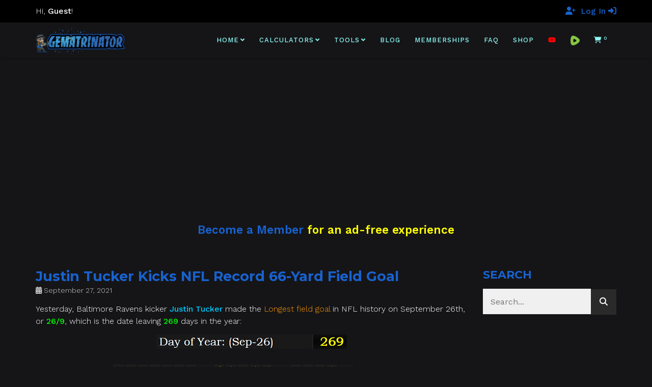

--- FILE ---
content_type: text/html; charset=utf-8
request_url: https://www.google.com/recaptcha/api2/aframe
body_size: 266
content:
<!DOCTYPE HTML><html><head><meta http-equiv="content-type" content="text/html; charset=UTF-8"></head><body><script nonce="8uz-ituS_A8RkxuJa7S2Hg">/** Anti-fraud and anti-abuse applications only. See google.com/recaptcha */ try{var clients={'sodar':'https://pagead2.googlesyndication.com/pagead/sodar?'};window.addEventListener("message",function(a){try{if(a.source===window.parent){var b=JSON.parse(a.data);var c=clients[b['id']];if(c){var d=document.createElement('img');d.src=c+b['params']+'&rc='+(localStorage.getItem("rc::a")?sessionStorage.getItem("rc::b"):"");window.document.body.appendChild(d);sessionStorage.setItem("rc::e",parseInt(sessionStorage.getItem("rc::e")||0)+1);localStorage.setItem("rc::h",'1768379051779');}}}catch(b){}});window.parent.postMessage("_grecaptcha_ready", "*");}catch(b){}</script></body></html>

--- FILE ---
content_type: text/css
request_url: https://gematrinator.com/wp-content/themes/ninezeroseven-child/ads.css
body_size: -131
content:
@media only screen and (max-width: 700px){ 
    .gads-mo {
		display:block;
	}
	.gads-desktop {
	    display:none;
	}
}

@media only screen and (min-width: 701px){
	.gads-mo {
		display:none;
	}
	.gads-desktop {
	    display:block;
	}
}

--- FILE ---
content_type: text/css
request_url: https://gematrinator.com/wp-content/themes/ninezeroseven-child/headings.css
body_size: 275
content:
h1,h2,h3,h4,h5,h6 {
	margin: 0 0 15px;
}
h1,
h1.special-heading-1,
h1.special-heading-2,
h1.special-heading-3,
h1.special-heading-4,
h1.entry-title {
	font-size: 55px;
}
.woocommerce h1,
.woocommerce-page h1 {
	font-size: 45px;
}
h2,
h2.special-heading-1,
h2.special-heading-2,
h2.special-heading-3,
h2.special-heading-4 {
	font-size: 45px;
}
.woocommerce h2,
.woocommerce-page h2 {
	font-size: 35px;
}
h3,
h3.special-heading-1,
h3.special-heading-2,
h3.special-heading-3,
h3.special-heading-4 {
	font-size: 1.25em;
}
.woocommerce h3,
.woocommerce-page h3 {
	font-size: 30px;
}
h4,
h4.special-heading-1,
h4.special-heading-2,
h4.special-heading-3,
h4.special-heading-4 {
	font-size: 30px;
}
.woocommerce h4,
.woocommerce-page h4 {
	font-size: 25px;
}
h5,
h5.special-heading-1,
h5.special-heading-2,
h5.special-heading-3,
h5.special-heading-4 {
	font-size: 25px;
}
.woocommerce h5,
.woocommerce-page h5 {
	font-size: 20px;
}
h6,
h6.special-heading-1,
h6.special-heading-2,
h6.special-heading-3,
h6.special-heading-4 {
	font-size: 20px;
}
.woocommerce h6,
.woocommerce-page h6 {
	font-size: 18px;
}
@media only screen and (max-width: 991px) {
	h1,
	h1.special-heading-1,
	h1.special-heading-2,
	h1.special-heading-3,
	h1.special-heading-4,
	h1.entry-title {
		font-size: 50px;
	}
	.woocommerce h1,
	.woocommerce-page h1 {
		font-size: 40px;
	}
	h2,
	h2.special-heading-1,
	h2.special-heading-2,
	h2.special-heading-3,
	h2.special-heading-4 {
		font-size: 40px;
	}
	.woocommerce h2,
	.woocommerce-page h2 {
		font-size: 30px;
	}
	h3,
	h3.special-heading-1,
	h3.special-heading-2,
	h3.special-heading-3,
	h3.special-heading-4 {
		font-size: 30px;
	}
	.woocommerce h3,
	.woocommerce-page h3 {
		font-size: 28px;
	}
	h4,
	h4.special-heading-1,
	h4.special-heading-2,
	h4.special-heading-3,
	h4.special-heading-4 {
		font-size: 28px;
	}
	.woocommerce h4,
	.woocommerce-page h4 {
		font-size: 24px;
	}
	h5,
	h5.special-heading-1,
	h5.special-heading-2,
	h5.special-heading-3,
	h5.special-heading-4 {
		font-size: 24px;
	}
	.woocommerce h5,
	.woocommerce-page h5 {
		font-size: 20px;
	}
	h6,
	h6.special-heading-1,
	h6.special-heading-2,
	h6.special-heading-3,
	h6.special-heading-4 {
		font-size: 20px;
	}
	.woocommerce h6,
	.woocommerce-page h6 {
		font-size: 18px;
	}
}
@media only screen and (max-width: 767px) {
	h1,
	h1.special-heading-1,
	h1.special-heading-2,
	h1.special-heading-3,
	h1.special-heading-4,
	h1.entry-title {
		font-size: 40px;
	}
	.woocommerce h1,
	.woocommerce-page h1 {
		font-size: 32px;
	}
	h2,
	h2.special-heading-1,
	h2.special-heading-2,
	h2.special-heading-3,
	h2.special-heading-4 {
		font-size: 32px;
	}
	.woocommerce h2,
	.woocommerce-page h2 {
		font-size: 26px;
	}
	h3,
	h3.special-heading-1,
	h3.special-heading-2,
	h3.special-heading-3,
	h3.special-heading-4 {
		font-size: 26px;
	}
	.woocommerce h3,
	.woocommerce-page h3 {
		font-size: 22px;
	}
	h4,
	h4.special-heading-1,
	h4.special-heading-2,
	h4.special-heading-3,
	h4.special-heading-4 {
		font-size: 22px;
	}
	.woocommerce h4,
	.woocommerce-page h4 {
		font-size: 20px;
	}
	h5,
	h5.special-heading-1,
	h5.special-heading-2,
	h5.special-heading-3,
	h5.special-heading-4 {
		font-size: 20px;
	}
	.woocommerce h5,
	.woocommerce-page h5 {
		font-size: 20px;
	}
	h6,
	h6.special-heading-1,
	h6.special-heading-2,
	h6.special-heading-3,
	h6.special-heading-4 {
		font-size: 18px;
	}
	.woocommerce h6,
	.woocommerce-page h6 {
		font-size: 18px;
	}
}
@media only screen and (max-width: 480px) {
	h1,
	h1.special-heading-1,
	h1.special-heading-2,
	h1.special-heading-3,
	h1.special-heading-4,
	h1.entry-title {
		font-size: 32px;
	}
	.woocommerce h1,
	.woocommerce-page h1 {
		font-size: 30px;
	}
	h2,
	h2.special-heading-1,
	h2.special-heading-2,
	h2.special-heading-3,
	h2.special-heading-4 {
		font-size: 26px;
	}
	.woocommerce h2,
	.woocommerce-page h2 {
		font-size: 24px;
	}
	h3,
	h3.special-heading-1,
	h3.special-heading-2,
	h3.special-heading-3,
	h3.special-heading-4 {
		font-size: 24px;
	}
	.woocommerce h3,
	.woocommerce-page h3 {
		font-size: 20px;
	}
	h4,
	h4.special-heading-1,
	h4.special-heading-2,
	h4.special-heading-3,
	h4.special-heading-4 {
		font-size: 20px;
	}
	.woocommerce h4,
	.woocommerce-page h4 {
		font-size: 18px;
	}
	h5,
	h5.special-heading-1,
	h5.special-heading-2,
	h5.special-heading-3,
	h5.special-heading-4 {
		font-size: 18px;
	}
	.woocommerce h5,
	.woocommerce-page h5 {
		font-size: 18px;
	}
	h6,
	h6.special-heading-1,
	h6.special-heading-2,
	h6.special-heading-3,
	h6.special-heading-4 {
		font-size: 18px;
	}
	.woocommerce h6,
	.woocommerce-page h6 {
		font-size: 18px;
	}
}